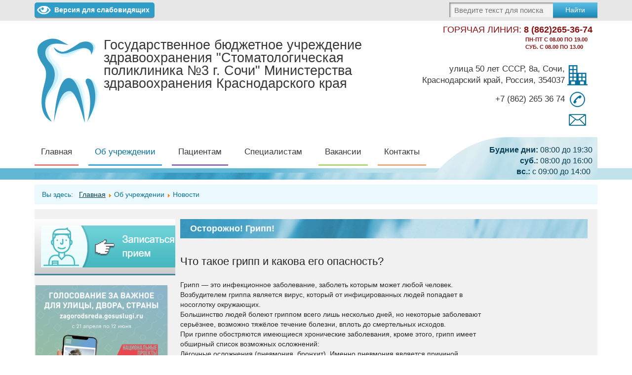

--- FILE ---
content_type: text/html; charset=utf-8
request_url: http://sp3sochi.ru/ob-uchrezhdenii/novosti?start=8
body_size: 12207
content:
<!DOCTYPE HTML>
<html lang="ru-ru" dir="ltr">
    <head>
        <meta charset="utf-8" />
        	<base href="http://sp3sochi.ru/ob-uchrezhdenii/novosti" />
	<meta name="X-UA-Compatible" content="IE=edge,chrome=1" />
	<meta name="viewport" content="width=device-width, initial-scale=1.0" />
	<meta name="description" content="Государственное бюджетное учреждение здравоохранения &quot;Стоматологическая поликлиника №3 города Сочи&quot; МЗ КК
" />
	<title>Новости - ГБУЗ &quot;Стоматологическая поликлиника №3 города Сочи&quot; МЗ КК</title>
	<link href="/ob-uchrezhdenii/novosti?format=feed&amp;type=rss" rel="alternate" type="application/rss+xml" title="RSS 2.0" />
	<link href="/ob-uchrezhdenii/novosti?format=feed&amp;type=atom" rel="alternate" type="application/atom+xml" title="Atom 1.0" />
	<link href="/templates/sp3/favicon.ico" rel="shortcut icon" type="image/vnd.microsoft.icon" />
	<link href="http://sp3sochi.ru/component/search/?Itemid=114&amp;format=opensearch" rel="search" title="Искать ГБУЗ &quot;Стоматологическая поликлиника №3 города Сочи&quot; МЗ КК" type="application/opensearchdescription+xml" />
	<link href="/cache/widgetkit/widgetkit-c9c8f167.css" rel="stylesheet" type="text/css" />
	<link href="/templates/sp3/css/bootstrap.min.css" rel="stylesheet" type="text/css" />
	<link href="/templates/sp3/css/general.css" rel="stylesheet" type="text/css" />
	<link href="/templates/sp3/css/templates.css" rel="stylesheet" type="text/css" />
	<style type="text/css">
.random_image_extended {text-align: center; margin: 10px 0;}
.random_image_extended_small {text-align: right; font-size: 0.85em; margin-top: 15px;}
#slideshow-container  {width: 130px; height: 97px; position: relative; overflow: hidden; text-align: left; margin: auto;}
#slideshow-container img {display: inline-block; position: absolute; top: 0; left: 0; z-index: 1; opacity: 0.0}#slideshow-container img:first-child {opacity: 1.0}#slideshow-container img.active {z-index: 3;}#slideshow-container img.last-active {z-index: 2;}div.mod_search87 input[type="search"]{ width:auto; }
	</style>
	<script src="/media/jui/js/jquery.min.js" type="text/javascript"></script>
	<script src="/media/jui/js/jquery-noconflict.js" type="text/javascript"></script>
	<script src="/media/jui/js/jquery-migrate.min.js" type="text/javascript"></script>
	<script src="/media/system/js/caption.js" type="text/javascript"></script>
	<script src="/media/jui/js/bootstrap.min.js" type="text/javascript"></script>
	<script src="/cache/widgetkit/widgetkit-e232951f.js" type="text/javascript"></script>
	<script src="/templates/sp3/js/bootstrap.min.js" type="text/javascript"></script>
	<script src="/templates/sp3/js/general.js" type="text/javascript"></script>
	<script src="/media/system/js/html5fallback.js" type="text/javascript"></script>
	<script type="text/javascript">
jQuery(window).on('load',  function() {
				new JCaption('img.caption');
			});jQuery(function($){ $(".hasTooltip").tooltip({"html": true,"container": "body"}); });function slideSwitch() {
							    var $all = jQuery('#slideshow-container img');
							    var $active = jQuery('#slideshow-container img.active');
							    if ( $active.length == 0 ) $active = jQuery('#slideshow-container img:last');
							    var $next =  $active.next().length ? $active.next()
										: jQuery('#slideshow-container img:first');
							    $all.css({opacity: 0.0});
								$active.css({opacity: 1.0})
							        .addClass('last-active')
									.animate({opacity: 0.0}, 1000);
							    $next.css({opacity: 0.0})
							        .addClass('active')
									.animate({opacity: 1.0}, 1000, function() {
										$active.removeClass('active last-active');
									});
							}

							jQuery(document).ready(function(){
								setInterval( "slideSwitch()", 6000 );
							});
	</script>
	<script type="text/javascript" src="/modules/mod_random_image_extended/venobox/venobox.js"></script>
<script type="text/javascript">jQuery(document).ready(function(){jQuery('.venobox').venobox();});</script>
<link rel="stylesheet" href="/modules/mod_random_image_extended/venobox/venobox.css" type="text/css" media="screen" />

        <!-- Just for debugging purposes. Don't actually copy this line! -->
        <!--[if lt IE 9]>
            <link href= "/templates/sp3/css/IE.css" rel= "stylesheet" media= "all" />
        <![endif]-->

        <!-- HTML5 shim and Respond.js IE8 support of HTML5 elements and media queries -->
        <!--[if lt IE 9]>
            <script src="https://oss.maxcdn.com/libs/html5shiv/3.7.0/html5shiv.js"></script>
            <script src="https://oss.maxcdn.com/libs/respond.js/1.4.2/respond.min.js"></script>
        <![endif]-->
    </head>
    <body>
        <div id="wrapper">
            <div class="toolbar navbar-fixed-top">
                <div class="container">
                    <a href="/index.php?template=accessibility" id="contrast">Версия для слабовидящих</a>
                    <div id="search-box" class="header-fon">
                        <div class="search mod_search87">
	<form action="/ob-uchrezhdenii/novosti" method="post" class="form-inline">
		<label for="mod-search-searchword" class="element-invisible"> </label> <input name="searchword" id="mod-search-searchword" maxlength="200"  class="inputbox search-query" type="search" size="50" placeholder="Введите текст для поиска" /><button class="button btn btn-primary" onclick="this.form.searchword.focus();">Найти</button>		<input type="hidden" name="task" value="search" />
		<input type="hidden" name="option" value="com_search" />
		<input type="hidden" name="Itemid" value="114" />
	</form>
</div>

                    </div>
                </div>
            </div>
            <div class="header">
                <header>
                    <div class="container">
                        <div id="gl"><span>Горячая линия: </span>

<div class="custom"  >
	<p>8 (862)265-36-74</p>
<p><span style="font-family: 'YS Text', Arial, sans-serif; font-size: 8pt;">&nbsp;пн-пт с 08.00 по 19.00</span></p>
<p><span style="font-family: 'YS Text', Arial, sans-serif; font-size: 10.6667px;">&nbsp;суб. с 08.00 по 13.00</span></p></div>
</div>
                        <a href="/css/index.html"></a>
                        <div class="title">
                            <a href="/" id="logo">

<div class="custom"  >
	<p class="title_s1">Государственное бюджетное учреждение здравоохранения "Стоматологическая поликлиника №3&nbsp;г. Сочи" Министерства здравоохранения Краснодарского края</p></div>
</a>
                        </div>
                            <div class="contact-info">
                                <div class="contact-address">
                                    

<div class="custom"  >
	<p>улица 50 лет СССР, 8а, Сочи,</p>
<p>Краснодарский край, Россия, 354037</p></div>
<div class="address"></div>
                                </div>
                                <div class="contact-phone">        
                                    

<div class="custom"  >
	<p>+7 (862) 265 36 74</p></div>
<div class="phone"></div>
                               </div>
                                <div class="contact-mail">        
                                    

<div class="custom"  >
	</div>
<div class="mail"></div>
                               </div>
                            </div>
                        <div class="header-nav">
                            <div class="nav-bar">
                                <ul class="nav menu_top">
<li class="item-101 default"><a href="/" >Главная</a></li><li class="item-112 active deeper parent"><span class="nav-header ">Об учреждении</span>
<ul class="nav-child unstyled small"><li class="item-114 current active"><a href="/ob-uchrezhdenii/novosti" >Новости</a></li><li class="item-123"><a href="/ob-uchrezhdenii/fotogalereya" >Фотогалерея</a></li><li class="item-154"><a href="/ob-uchrezhdenii/kontakty-kontroliruyushchikh-organov" >Контакты контролирующих органов</a></li><li class="item-156"><a href="/ob-uchrezhdenii/otchety" >Отчеты</a></li><li class="item-170"><a href="/ob-uchrezhdenii/rezultaty-deyatelnosti" >Результаты деятельности</a></li><li class="item-157"><a href="/ob-uchrezhdenii/uchreditelnye-dokumenty" >Учредительные документы</a></li><li class="item-158"><a href="/ob-uchrezhdenii/dokumenty" >Документы</a></li><li class="item-162"><a href="/ob-uchrezhdenii/struktura-uchrezhdeniya" >Структура учреждения</a></li></ul></li><li class="item-113 deeper parent"><span class="nav-header ">Пациентам</span>
<ul class="nav-child unstyled small"><li class="item-178"><a href="/patsientam/poryadok-zapisi-na-pervichnyj-priem-k-vrachu" >Порядок записи на первичный прием к врачу </a></li><li class="item-183"><a href="/patsientam/pokazateli-dostupnosti-i-kachestva-meditsinskoj-pomoshchi" >Показатели доступности и качества медицинской помощи</a></li><li class="item-159"><a href="/patsientam/prava-i-obyazannosti-grazhdan-v-sfere-okhrany-zdorovya" >Права и обязанности граждан в сфере охраны здоровья</a></li><li class="item-175"><a href="/patsientam/berezhnyj-ukhod-za-zubami-u-detej" >Бережный уход за зубами у детей</a></li><li class="item-160"><a href="/patsientam/perechen-lekarstvennykh-preparatov" >Перечень лекарственных препаратов</a></li><li class="item-171"><a href="/patsientam/perechen-uslug-vkhodyashchikh-v-oms" >Перечень услуг входящих в ОМС</a></li><li class="item-161"><a href="/patsientam/tarify-na-platnye-uslugi" >Платные услуги</a></li><li class="item-181"><a href="/patsientam/vidy-meditsinskoj-pomoshchi" >Виды медицинской помощи</a></li><li class="item-188"><a href="/patsientam/podgotovka-k-diagnosticheskim-issledovaniyam" >Подготовка к диагностическим исследованиям</a></li><li class="item-182"><a href="/patsientam/pravila-vnutrennego-rasporyadka-dlya-patsientov" >Правила внутреннего распорядка для пациентов</a></li><li class="item-185"><a href="/patsientam/usloviya-okazaniya-i-vidy-meditsinskoj-pomoshchi" >Условия оказания и виды медицинской помощи</a></li><li class="item-184"><a href="/patsientam/poryadok-ob-em-i-usloviya-okazaniya-meditsinskoj-pomoshchi" >Порядок, объем и условия оказания медицинской помощи</a></li><li class="item-186"><a href="/patsientam/grafik-raboty-sotrudnikov-okazyvayushchikh-platnye-uslugi" >График работы сотрудников, оказывающих платные услуги</a></li><li class="item-163"><a href="/patsientam/strakhovye-meditsinskie-organizatsii" >Страховые медицинские организации</a></li><li class="item-164"><a href="/patsientam/poryadok-obrashcheniya-patsienta" >Порядок обращения пациента</a></li><li class="item-180"><a href="/patsientam/pamyatka-dlya-roditelej" >Памятка для родителей</a></li><li class="item-165"><a href="/patsientam/o-personalnykh-dannykh" >О персональных данных</a></li><li class="item-179"><a href="/patsientam/politika-konfidentsialnosti" >Политика конфиденциальности</a></li><li class="item-167"><a href="/patsientam/raspisanie-raboty-spetsialistov" >Расписание работы специалистов</a></li><li class="item-176"><a href="/patsientam/garantijnye-obyazatelstva-glavnogo-vracha" >Гарантийные обязательства главного врача</a></li><li class="item-168"><a href="/patsientam/zakon-ob-obyazatelnom-meditsinskom-strakhovanii" >Закон об обязательном медицинском страховании</a></li><li class="item-177"><a href="/patsientam/programma-razvitiya-zdravookhraneniya-krasnodarskogo-kraya" >Программа развития здравоохранения Краснодарского края</a></li><li class="item-169"><a href="/patsientam/poryadok-raboty-s-obrashcheniyami-grazhdan" >Порядок работы с обращениями граждан</a></li><li class="item-174"><a href="/patsientam/chasto-zadavaemye-voprosy" >ЧАСТО ЗАДАВАЕМЫЕ ВОПРОСЫ</a></li></ul></li><li class="item-172 deeper parent"><span class="nav-header ">Специалистам</span>
<ul class="nav-child unstyled small"><li class="item-173"><a href="/specialistam/standrti" >Стандарты медицинской помощи</a></li></ul></li><li class="item-115"><a href="/vakansii" >Вакансии</a></li><li class="item-116 deeper parent"><a href="/kontakty" >Контакты</a><ul class="nav-child unstyled small"><li class="item-135"><a href="/kontakty/obratnaya-svyaz" >Обратная связь</a></li><li class="item-166"><a href="/kontakty/grafik-priema-grazhdan" >График приема граждан</a></li></ul></li></ul>

                            </div>
                        </div>
                    </div>
                        <div class="wr">
                            <div class="container">
                                <div class="info-box">
                                    

<div class="custom"  >
	<div>&nbsp;</div>
<div><strong>Будние дни:</strong> 08:00 до 19:30</div>
<div><strong>суб.:</strong>&nbsp;08:00 до 16:00</div>
<div><strong>вс.:</strong> с 09:00 до 14:00&nbsp;</div></div>

                                </div>
                            </div>
                        </div>
                </header>
            </div>
            <div class="container">
                                         
                    <div id="breadcrumb" style="display: table;width: 100%;">
                        
<ul itemscope itemtype="https://schema.org/BreadcrumbList" class="breadcrumb">
			<li>
			Вы здесь: &#160;
		</li>
	
				<li itemprop="itemListElement" itemscope itemtype="https://schema.org/ListItem">
									<a itemprop="item" href="/" class="pathway"><span itemprop="name">Главная</span></a>
				
									<span class="divider">
						<img src="/media/system/images/arrow.png" alt="" />					</span>
								<meta itemprop="position" content="1">
			</li>
					<li itemprop="itemListElement" itemscope itemtype="https://schema.org/ListItem">
									<span itemprop="name">
						Об учреждении					</span>
				
									<span class="divider">
						<img src="/media/system/images/arrow.png" alt="" />					</span>
								<meta itemprop="position" content="2">
			</li>
					<li itemprop="itemListElement" itemscope itemtype="https://schema.org/ListItem" class="active">
				<span itemprop="name">
					Новости				</span>
				<meta itemprop="position" content="3">
			</li>
		</ul>

                    </div>
                                <div id="content">
                    <div class="col-left">
                        
                            <div class="nav-left-bar">
                                
                            </div>
                        <div>
                            <ul class="nav menu_left">
<li class="item-121"><a href="http://www.kuban-online.ru/signup/free/#%5B%7B%22district%22%3A11%7D%2C%7B%22clinic%22%3A270%7D%5D" onclick="window.open(this.href, 'targetWindow', 'toolbar=no,location=no,status=no,menubar=no,scrollbars=yes,resizable=yes,'); return false;"><img src="/images/2024/zap.png" alt="Записаться онлайн" /></a></li></ul>

                        </div>
                        <div>
                            <div class="bannergroup">

	<div class="banneritem">
																																																															<a
							href="/component/banners/click/15" target="_blank"
							title="Всероссийское онлайн голосование">
							<img
								src="http://sp3sochi.ru/images/2025/banner_new.png"
								alt="Всероссийское онлайн голосование"
																							/>
						</a>
																<div class="clr"></div>
	</div>
	<div class="banneritem">
																																																															<a
							href="/component/banners/click/18" target="_blank"
							title="ВСЕКУБАНСКАЯ АКЦИЯ">
							<img
								src="http://sp3sochi.ru/images/2022/propaganda.png"
								alt="ВСЕКУБАНСКАЯ АКЦИЯ"
																							/>
						</a>
																<div class="clr"></div>
	</div>
	<div class="banneritem">
																																																															<a
							href="/component/banners/click/19" target="_blank"
							title="Роспотребнадзор COVID">
							<img
								src="http://sp3sochi.ru/images/2020/sait-rn.png"
								alt="Роспотребнадзор COVID"
																							/>
						</a>
																<div class="clr"></div>
	</div>
	<div class="banneritem">
																																														<img
						src="http://sp3sochi.ru/images/2023/343606219-139958722-139959293.jpg"
						alt="Социальная сеть здравоохранения"
																	/>
											<div class="clr"></div>
	</div>
	<div class="banneritem">
																																																															<a
							href="/component/banners/click/21" target="_blank"
							title="Независимый опрос">
							<img
								src="http://sp3sochi.ru/images/2024/ocenka.png"
								alt="Независимый опрос"
																							/>
						</a>
																<div class="clr"></div>
	</div>
	<div class="banneritem">
																																																															<a
							href="/component/banners/click/23" target="_blank"
							title="Такздорово 1">
							<img
								src="http://sp3sochi.ru/images/2024/takzdorovo1_page-0001.jpg"
								alt="Такздорово 1"
																							/>
						</a>
																<div class="clr"></div>
	</div>
	<div class="banneritem">
																																																															<a
							href="/component/banners/click/24" target="_blank"
							title="Такздорово 2">
							<img
								src="http://sp3sochi.ru/images/2024/takzdorovo2_page-0001.jpg"
								alt="Такздорово 2"
																							/>
						</a>
																<div class="clr"></div>
	</div>
	<div class="banneritem">
																																																															<a
							href="/component/banners/click/1" target="_blank"
							title="Министерство здравоохранения Российской Федерации">
							<img
								src="http://sp3sochi.ru/images/banners/rm.png"
								alt="Министерство здравоохранения Российской Федерации"
																							/>
						</a>
																<div class="clr"></div>
	</div>
	<div class="banneritem">
																																																															<a
							href="/component/banners/click/2" target="_blank"
							title="Министерство здравоохранения Краснодарского края">
							<img
								src="http://sp3sochi.ru/images/banners/mzkk.png"
								alt="Министерство здравоохранения Краснодарского края"
																							/>
						</a>
																<div class="clr"></div>
	</div>
	<div class="banneritem">
																																																															<a
							href="/component/banners/click/3" target="_blank"
							title="Портал записи на приём к врачу через Интернет в медицинские организации Краснодарского края">
							<img
								src="http://sp3sochi.ru/images/banners/online.png"
								alt="Портал записи на приём к врачу через Интернет в медицинские организации Краснодарского края"
																							/>
						</a>
																<div class="clr"></div>
	</div>
	<div class="banneritem">
																																																															<a
							href="/component/banners/click/4" target="_blank"
							title="Клинические рекомендации">
							<img
								src="http://sp3sochi.ru/images/2023/Clinic_rec.png"
								alt="Клинические рекомендации"
																							/>
						</a>
																<div class="clr"></div>
	</div>
	<div class="banneritem">
										 	<a title="Сайт губернатора Краснодарского края Кондратьева В.И." href="http://vkondratev.ru/" target="_blank"><img src="http://www.miackuban.ru/images/banners/sites/gubernator_banner.png" alt="Сайт губернатора Краснодарского края Кондратьева В.И." /></a>				<div class="clr"></div>
	</div>

</div>


<div class="custom"  >
	<iframe src="https://nok.minzdrav.gov.ru/MO/GetBanner/2121/1" border="0" scrolling="no" allowtransparency="true" width="300" height="110" style="border: 0;"></iframe></div>

                        </div>
                        <div>
                            
                        </div>
                        <div>
                            		<div class="moduletable">
							<h3>Фотогалерея</h3>
						<!-- RIE - Random Image Extended - Kubik-Rubik Joomla! Extensions - Viktor Vogel --><div class="random_image_extended ">
    <div class="random_image_box">
                                        <a data-lightbox="on" data-spotlight="on" href="/images/gallery/sp3/14.jpg" title="14"> 
                                    <img src="/images/gallery/sp3/thumbs/14.jpg" alt="14" width="129.33333333333" height="97" class="active" />                            </a>                        
                                    <a data-lightbox="on" data-spotlight="on" href="/images/gallery/sp3/oKpUivAGy7Y.jpg" title="OKpUivAGy7Y"> 
                                    <img src="/images/gallery/sp3/thumbs/oKpUivAGy7Y.jpg" alt="OKpUivAGy7Y" width="130" height="95" class="active" />                            </a>                        
                                    <a data-lightbox="on" data-spotlight="on" href="/images/gallery/sp3/2.jpg" title="2"> 
                                    <img src="/images/gallery/sp3/thumbs/2.jpg" alt="2" width="129.33333333333" height="97" class="active" />                            </a>                        
                                    <a data-lightbox="on" data-spotlight="on" href="/images/gallery/sp3/17.jpg" title="17"> 
                                    <img src="/images/gallery/sp3/thumbs/17.jpg" alt="17" width="72.75" height="97" class="active" />                            </a>                        
                                    <a data-lightbox="on" data-spotlight="on" href="/images/gallery/sp3/5.jpg" title="5"> 
                                    <img src="/images/gallery/sp3/thumbs/5.jpg" alt="5" width="129.33333333333" height="97" class="active" />                            </a>                        
                                    <a data-lightbox="on" data-spotlight="on" href="/images/gallery/sp3/8.jpg" title="8"> 
                                    <img src="/images/gallery/sp3/thumbs/8.jpg" alt="8" width="72.75" height="97" class="active" />                            </a>                        
                                    
                                    
                                    
                    </div>
    <p style="text-align: right;"><a href="/index.php/ob-uchrezhdenii/fotogalereya">Перейти в фотогалерею</a></p>
</div>		</div>
	
                        </div>
                    </div>
                    <div class="col-right">
                        <div id="conntent-box">
                            <div id="cc">
                                      
                
                                                        <div id="component">
                                <div id="system-message-container">
	</div>

                                <div class="blog" itemscope itemtype="https://schema.org/Blog">
	
	
	
	
	
		
	
																	<div class="items-row cols-1 row-0 row-fluid clearfix">
						<div class="span12">
				<div class="item column-1"
					itemprop="blogPost" itemscope itemtype="https://schema.org/BlogPosting">
					

	<div class="page-header">
					<h2 itemprop="name">
									<a href="/ob-uchrezhdenii/novosti/25-ostorozhno-gripp" itemprop="url">
						Осторожно! Грипп!					</a>
							</h2>
				
		
				
			</div>








<h3>Что такое грипп и какова его опасность?</h3>
<p><br />Грипп &mdash; это инфекционное заболевание, заболеть которым может любой человек.<br />Возбудителем гриппа является вирус, который от инфицированных людей попадает в<br />носоглотку окружающих.<br />Большинство людей болеют гриппом всего лишь несколько дней, но некоторые заболевают<br />серьёзнее, возможно тяжёлое течение болезни, вплоть до смертельных исходов.<br />При гриппе обостряются имеющиеся хронические заболевания, кроме этого, грипп имеет<br />обширный список возможных осложнений:<br />Лёгочные осложнения (пневмония, бронхит). Именно пневмония является причиной<br />большинства смертельных исходов от гриппа.<br />Осложнения со стороны верхних дыхательных путей и ЛОР-органов (отит, синусит, ринит,<br />трахеит).<br />Осложнения со стороны сердечно-сосудистой системы (миокардит, перикардит).<br />Осложнения со стороны нервной системы (менингит, менингоэнцефалит, энцефалит,<br />невралгии, полирадикулоневриты).<br />Чтобы избежать возможных осложнений, важно своевременно проводить профилактику гриппа<br />и правильно лечить само заболевание.<br />Обычно грипп начинается внезапно. Возбудители гриппа, вирусы типов А и В, отличаются<br />агрессивностью и исключительно высокой скоростью размножения, поэтому за считанные часы<br />после заражения вирус приводит к глубоким поражениям слизистой оболочки дыхательных<br />путей, открывая возможности для проникновения в неё бактерий.<br />Среди симптомов гриппа &mdash; жар, температура 37,5&ndash;39 &deg;С, головная боль, боль в мышцах,<br />суставах, озноб, усталость, кашель, насморк или заложенный нос, боль и першение в горле.<br />Грипп можно перепутать с другими заболеваниями, поэтому чёткий диагноз должен поставить<br />врач, он же назначает тактику лечения.</p>
<h3><br />Что делать при заболевании гриппом?</h3>
<p><br />Самому пациенту при первых симптомах нужно остаться дома, чтобы не только не заразить<br />окружающих, но и вовремя заняться лечением, для чего необходимо немедленно обратиться к<br />врачу. Для предупреждения дальнейшего распространения инфекции заболевшего нужно<br />изолировать от здоровых лиц, желательно выделить отдельную комнату.<br />Важно!<br />Родители! Ни в коем случае не отправляйте заболевших детей в детский сад, школу, на<br />культурно-массовые мероприятия. При гриппе крайне важно соблюдать постельный режим, так<br />как при заболевании увеличивается нагрузка на сердечно-сосудистую, иммунную и другие<br />системы организма.<br />Самолечение при гриппе недопустимо, и именно врач должен поставить диагноз и назначить<br />необходимое лечение, соответствующее состоянию и возрасту пациента.<br />Для правильного лечения необходимо строго выполнять все рекомендации лечащего врача и<br />своевременно принимать лекарства. Кроме этого, рекомендуется обильное питьё &mdash; это может<br />быть горячий чай, клюквенный или брусничный морс, щелочные минеральные воды. Пить<br />нужно чаще и как можно больше.<br />Важно!<br />При температуре 38 &mdash; 39&deg;С вызовите участкового врача на дом либо бригаду &laquo;скорой<br />помощи&raquo;.<br />При кашле и чихании больной должен прикрывать рот и нос платком или салфеткой.<br />Помещение, где находится больной, необходимо регулярно проветривать и как можно чаще<br />проводить там влажную уборку, желательно с применением дезинфицирующих средств,<br />действующих на вирусы.<br />Общение с заболевшим гриппом следует ограничить, а при уходе за ним использовать<br />медицинскую маску или марлевую повязку.<br />Как защитить себя от гриппа?<br />Согласно позиции Всемирной организации здравоохранения, наиболее эффективным<br />средством против гриппа является вакцинация, ведь именно вакцина обеспечивает защиту от<br />тех видов вируса гриппа, которые являются наиболее актуальными<br /><br /> Основные факты о лихорадке Зика<br /><br />эпидемиологическом сезоне и входят в её состав.<br />Введение в организм вакцины не может вызвать заболевание, но путём выработки защитных<br />антител стимулирует иммунную систему для борьбы с инфекцией. Эффективность вакцины от<br />гриппа несравнимо выше всех неспецифических медицинских препаратов, которые можно<br />принимать в течение зимних месяцев, например иммуномодуляторов, витаминов,<br />гомеопатических средств, средств &laquo;народной медицины&raquo; и так далее.<br />Вакцинация рекомендуется всем группам населения, но особенно показана детям начиная с 6<br />месяцев, людям, страдающим хроническими заболеваниями, беременным женщинам, а также<br />лицам из групп профессионального риска &mdash; медицинским работникам, учителям, студентам,<br />работникам сферы обслуживания и транспорта.<br />Вакцинация должна проводиться за 2&ndash;3 недели до начала роста заболеваемости, делать<br />прививку можно только в медицинском учреждении специально обученным медицинским<br />персоналом, при этом перед вакцинацией обязателен осмотр врача.<br />Противопоказаний к вакцинации от гриппа немного. Прививку против гриппа нельзя делать при<br />острых лихорадочных состояниях, в период обострения хронических заболеваний, при<br />повышенной чувствительности организма к яичному белку (если он входит в состав вакцины).<br />Сделав прививку от гриппа, вы защищаете свой организм от атаки наиболее опасных вирусов &mdash;<br />вирусов гриппа, но остается ещё более 200 видов вирусов, которые менее опасны для<br />человека, но также могут явиться причиной заболевания ОРВИ. Поэтому в период<br />эпидемического подъёма заболеваемости ОРВИ и гриппом рекомендуется принимать меры<br />неспецифической профилактики.<br />Правила профилактики гриппа:<br />Сделайте прививку против гриппа до начала эпидемического сезона.<br />Сократите время пребывания в местах массовых скоплений людей и общественном<br />транспорте.<br />Пользуйтесь маской в местах скопления людей.<br />Избегайте тесных контактов с людьми, которые имеют признаки заболевания, например чихают<br />или кашляют.<br />Регулярно тщательно мойте руки с мылом, особенно после улицы и общественного<br />транспорта.<br />Промывайте полость носа, особенно после улицы и общественного транспорта<br />Регулярно проветривайте помещение, в котором находитесь.<br />Регулярно делайте влажную уборку в помещении, в котором находитесь.<br />Увлажняйте воздух в помещении, в котором находитесь.<br />Ешьте как можно больше продуктов, содержащих витамин С (клюква, брусника, лимон и др.).<br />Ешьте как можно больше блюд с добавлением чеснока и лука.<br />По рекомендации врача используйте препараты и средства, повышающие иммунитет.<br />В случае появления заболевших гриппом в семье или рабочем коллективе &mdash; начинайте приём<br />противовирусных препаратов с профилактической целью (по согласованию с врачом с учётом<br />противопоказаний и согласно инструкции по применению препарата).<br />Ведите здоровый образ жизни, высыпайтесь, сбалансированно питайтесь и регулярно<br />занимайтесь физкультурой.</p>
<p>&nbsp;</p>
<p><img src="/images/буклет_gripp.jpg" alt="буклет gripp" width="1131" height="800" /></p>
<p><img src="/images/буклет_gripp_2.jpg" alt="буклет gripp 2" width="1131" height="800" /></p>



				</div>
				<!-- end item -->
							</div><!-- end span -->
							</div><!-- end row -->
																			<div class="items-row cols-1 row-1 row-fluid clearfix">
						<div class="span12">
				<div class="item column-1"
					itemprop="blogPost" itemscope itemtype="https://schema.org/BlogPosting">
					

	<div class="page-header">
					<h2 itemprop="name">
									<a href="/ob-uchrezhdenii/novosti/23-onkoprofilakticheskaya-aktsiya" itemprop="url">
						Онкопрофилактическая акция					</a>
							</h2>
				
		
				
			</div>








<p><a href="http://kkod.ru/pages/onkoprofilaktika-novoobrazovaniy-polosti-rta-i-glotki"><img src="/images/6ef0a0582dc21efa8647e1c2befbf1f8.png" alt="6ef0a0582dc21efa8647e1c2befbf1f8" /></a></p>
<p>&nbsp;</p>



				</div>
				<!-- end item -->
							</div><!-- end span -->
							</div><!-- end row -->
																			<div class="items-row cols-1 row-2 row-fluid clearfix">
						<div class="span12">
				<div class="item column-1"
					itemprop="blogPost" itemscope itemtype="https://schema.org/BlogPosting">
					

	<div class="page-header">
					<h2 itemprop="name">
									<a href="/ob-uchrezhdenii/novosti/6-novost-3" itemprop="url">
						Рекомендации по здоровому отдыху					</a>
							</h2>
				
		
				
			</div>





		<div class="pull-left item-image">
			<a href="/ob-uchrezhdenii/novosti/6-novost-3"><img src="/images/about/img/img.png" alt="" itemprop="thumbnailUrl"/></a>
		</div>



<p>Ролик о безопасности летом</p>
<p><a href="https://drive.google.com/file/d/0B5mxUPs8IeJHelpQUnl2OXQxT3M/view" target="_blank">https://drive.google.com/file/d/0B5mxUPs8IeJHelpQUnl2OXQxT3M/view</a></p>
<p>&nbsp;</p>



				</div>
				<!-- end item -->
							</div><!-- end span -->
							</div><!-- end row -->
																			<div class="items-row cols-1 row-3 row-fluid clearfix">
						<div class="span12">
				<div class="item column-1"
					itemprop="blogPost" itemscope itemtype="https://schema.org/BlogPosting">
					

	<div class="page-header">
					<h2 itemprop="name">
									<a href="/ob-uchrezhdenii/novosti/5-novost-2" itemprop="url">
						Новость 2					</a>
							</h2>
				
		
				
			</div>








<p>Краткий текст новости 2</p>



	
<p class="readmore">
	<a class="btn" href="/ob-uchrezhdenii/novosti/5-novost-2" itemprop="url">
		<span class="icon-chevron-right"></span>
		Подробнее...	</a>
</p>



				</div>
				<!-- end item -->
							</div><!-- end span -->
							</div><!-- end row -->
																			<div class="items-row cols-1 row-4 row-fluid clearfix">
						<div class="span12">
				<div class="item column-1"
					itemprop="blogPost" itemscope itemtype="https://schema.org/BlogPosting">
					

	<div class="page-header">
					<h2 itemprop="name">
									<a href="/ob-uchrezhdenii/novosti/4-novost-1" itemprop="url">
						Новость 1					</a>
							</h2>
				
		
				
			</div>








<p>Краткий текст новости 1</p>



	
<p class="readmore">
	<a class="btn" href="/ob-uchrezhdenii/novosti/4-novost-1" itemprop="url">
		<span class="icon-chevron-right"></span>
		Подробнее...	</a>
</p>



				</div>
				<!-- end item -->
							</div><!-- end span -->
							</div><!-- end row -->
						
	
				<div class="pagination">
						<ul><li class="pagination-start"><a title="В начало" href="/ob-uchrezhdenii/novosti" class="hasTooltip pagenav">В начало</a></li><li class="pagination-prev"><a title="Назад" href="/ob-uchrezhdenii/novosti" class="hasTooltip pagenav">Назад</a></li><li><a href="/ob-uchrezhdenii/novosti" class="pagenav">1</a></li><li><span class="pagenav">2</span></li><li class="pagination-next"><span class="pagenav">Вперёд</span></li><li class="pagination-end"><span class="pagenav">В конец</span></li></ul> </div>
	</div>
 
                            </div>
                        </div>
                        <div>
                            <div class="bannergroup">

	<div class="banneritem">
														<div class="clr"></div>
	</div>
	<div class="banneritem">
																																																															<a
							href="/component/banners/click/6" target="_blank"
							title="Телефон горячей линии министерства здравоохранения Краснодарского края: 8-800-2000-366">
							<img
								src="http://sp3sochi.ru/images/banners/hl.png"
								alt="Телефон горячей линии министерства здравоохранения Краснодарского края: 8-800-2000-366"
																							/>
						</a>
																<div class="clr"></div>
	</div>
	<div class="banneritem">
																																																															<a
							href="/component/banners/click/7" target="_blank"
							title="Информация для населения">
							<img
								src="http://sp3sochi.ru/images/banners/info.png"
								alt="Информация для населения"
																							/>
						</a>
																<div class="clr"></div>
	</div>
	<div class="banneritem">
																																																															<a
							href="/component/banners/click/8" target="_blank"
							title="Узнай квалификацию своего врача">
							<img
								src="http://sp3sochi.ru/images/banners/medstuff.png"
								alt="Узнай квалификацию своего врача"
																							/>
						</a>
																<div class="clr"></div>
	</div>
	<div class="banneritem">
																																																															<a
							href="/component/banners/click/10" target="_blank"
							title="Узнай своего врача">
							<img
								src="http://sp3sochi.ru/images/banners/ucvr.png"
								alt="Узнай своего врача"
																							/>
						</a>
																<div class="clr"></div>
	</div>
	<div class="banneritem">
										<a title="Портал «SMS Маме»" href="https://smsmame.ru/" target="_blank"><img src="http://www.miackuban.ru/images/banners/sites/sms-to-mother-682x84.jpg" alt="Портал «SMS Маме»" /></a>				<div class="clr"></div>
	</div>
	<div class="banneritem">
										<a title="Реализация программы «Земский доктор»" href="http://www.minzdravkk.ru/pages/zemskii-doctor/" target="_blank"><img src="http://www.miackuban.ru/images/banners/sites/zemsk-dark-1.gif" alt="Реализация программы «Земский доктор»" /></a>				<div class="clr"></div>
	</div>
	<div class="banneritem">
																																														<img
						src="http://sp3sochi.ru/images/banners/Womanhelpbanner.gif"
						alt="Помощь женщинам"
																	/>
											<div class="clr"></div>
	</div>
	<div class="banneritem">
																																																															<a
							href="/component/banners/click/14" target="_blank"
							title="Результат независимой оценки качества оказания услуг">
							<img
								src="http://sp3sochi.ru/images/Ocen_682_84.png"
								alt="Результат независимой оценки качества оказания услуг"
								width ="682"								height ="84"							/>
						</a>
																<div class="clr"></div>
	</div>

</div>

                        </div>
                        </div>
                    </div>
                </div>
            </div>
            <footer>
                <div id="footer">
                    <div class="container">
                        <div class="nav-footer">
                            <ul class="nav menu-footer">
<li class="item-126"><a href="/karta-sajta" >Карта сайта</a></li></ul>

                        </div>
                        <div class="copyright">
                            

<div class="custom"  >
	<p>&copy; МБУЗ города Сочи "Стоматологическая поликлиника №3"</p>
<p>При использовании материалов с сайта ссылка на первоисточник обязательна</p></div>

                        </div>
                            <div id="logo_miac">
                                <p><span>Разработка:</span> <a href="http://miackuban.ru/" title="Разработка сайта"><img src="/images/logo-miac-sm.png"></a></p>
                            </div>
                    </div>
                </div>
            </footer>
        </div>           
    </body>
</html>

--- FILE ---
content_type: text/css
request_url: http://sp3sochi.ru/templates/sp3/css/general.css
body_size: 28827
content:
/*
 * Style tweaks
 * --------------------------------------------------
 *
*/
html,body {
    overflow-x: hidden; 
    color: #262626;
    min-height: 100vh;
    font-family: 'Segoe UI', Arial, Sans-serif;
}
a{
    color: #166483;
}
a:active, a:focus, a:hover{
    color: #07719b;
}
#wrapper {
    min-height: 100vh;
}
.toolbar{
    display: table;
    width: 100%;
    padding-top: 5px;
    padding-bottom: 5px;
    background: #e7e7e7;
}
#contrast{
    display: table;
    padding: 5px 10px 5px 40px;
    background: url(../images/contrast.png) no-repeat 5px 50% #309DC8;
    border-radius: 5px;
    border-bottom: 2px solid #8C8E8D;
    font-weight: bold;
    color: #ffffff;
    float: left;
}
#contrast:active, #contrast:hover, #contrast:focus{
    text-decoration: underline;    
}
#search-box{
    display: table;
    width: 30%;
    max-width: 300px;
    float: right;
}
.mod_search87{
    display: table;
    width: 100%;
}
.mod_search87 .form-inline{
    display: table;
    width: 100%;
}
#mod-search-searchword {
    padding-left: 10px;
    padding-right: 10px;
    font-size: 15px;
    color: #335468;
    width: 70%;
    height: 30px;
    box-shadow: 2px 2px 3px 0px #878787 inset;
    background: #f3f3f3;
    border: 0px;
}
.element-invisible{
    display: none;
}
.btn {
    border: 0px;
    border-bottom: 2px solid #8D8D8D;
    background-image: linear-gradient(to top, #1789b7, #5fbfe6);
    color: white;
    border-radius: 0px;
}
.btn:hover, .btn:active, .btn:focus, .btn:active:hover, .btn:active:focus{
    background: #1789b7;
}
.btn:hover, .btn:focus, .btn.focus {
    color: white;
}
.mod_search87 button{
    padding: 5px 14px;
    margin-top: -2px;
    width: 30%;
}
.btn-primary:hover {
    border-color: #5fbfe6;
}

.header{
    clear: both;
    display: table;
    width: 100%;
    color: #373737;
    margin-top: 43px;
}
.header a{
    color: #373737;
}
.header a:hover{
    color: #166483;
}
header{
    clear: both;
    display: table;
    width: 100%;
}
.header .title p{
    margin: 0;
    text-align: left;
    line-height: 1;
}
.header .title{
    padding: 20px 0;
    max-width: 60%;
    padding: 35px 0 20px;
    float: left;
}

#logo{
    display: block;
    min-height: 170px;
    min-width: 130px;
    padding-left: 140px;
    background: url(../images/logo.png) no-repeat 5px 50%;
}
.header .title .title_s1{
    font-size: 20pt;
}
.header .title .title_s2{
    font-size: 34pt;
    text-transform: uppercase;
    margin-top: 9px;
    line-height: 1.1;
}
#gl{
    float: right;
    text-align: right;
    font-size: 18px;
    color: #8a0f0f;
    margin: 5px 5px 0 0;
    text-transform: uppercase;
}
#gl span, #gl .custom{
    float: left;
    margin-right: 5px;
}
 #gl .custom{
    float: left;
    font-weight: bold;
}
#gl p{
    margin: 0;
    text-transform: uppercase;
}
.phone{
    width: 51px;
    height: 31px;
    background: url(../images/phone.png) no-repeat;
    float: right;
    background-position: 50%;
}
.contact-phone .custom{
    padding-top: 3px;
}
.address{
    width: 51px;
    height: 48px;
    background: url(../images/address.png) no-repeat;
    float: right;
    background-position: 50%;
}
.mail{
    width: 51px;
    height: 31px;
    background: url(../images/mail.png) no-repeat;
    float: right;
    background-position: 50%;
}
.contact-mail .custom{
    padding-top: 3px;
}
.contact-info p{
    margin:0px;
}
.contact-info{
    padding: 5px;
    margin: 10px;
    display: table;
    float: right;
    text-align: right;
    font-size: 120%;
}
.header .contact-info .custom{
    display: inline-block;
    clear: both;
}
.contact-address, .contact-phone, .contact-mail{
    display: table;
    float: right;
    clear: both;
    margin-top: 10px;
}
.header-nav{
    clear: both;
    padding-top: 10px;
    height: 68px;
    width: 80%;
}
.nav-bar {
    margin: 0px auto;
    min-height: 50px;
    display: table;
    width: 100%;
}
.menu_top{
    display: inline-block;
    float: left;
}
.menu_top li{
    display: inline-block;
    cursor: pointer;
    border-bottom: 3px solid transparent;
    margin-right: 20px
}
.menu_top ul li{
    margin-right: 0px
}
.menu_top li a:hover,.menu_top li a:active,.menu_top li a:focus{
    background: transparent;
}
.menu_top .item-101{
    border-bottom: 3px solid #e68080;
}
.menu_top .item-112{
    border-bottom: 3px solid #41a9de;
}
.menu_top .item-113{
    border-bottom: 3px solid #8f74b1;
}
.menu_top .item-115{
    border-bottom: 3px solid #b1d67b;
}
.menu_top .item-116{
    border-bottom: 3px solid #ebab7c;
}
.menu_top li.current, .menu_top li.active,.menu_top li.current:hover, .menu_top li.current:focus, .menu_top li.current:active{
    color:  #07719b;
}
.menu_top li.current a, .menu_top li.active a,.menu_top li.current:hover a, .menu_top li.current:focus a, .menu_top li.current:active a{
    color:  #07719b;
}
.menu_top li.current span, .menu_top li.active span,.menu_top li:hover span, .menu_top li:focus span, .menu_top li:active span{
    color:  #07719b;
}
.menu_top li, .menu_top a{
    color: #373737;
    font-size: 17px;
}
.menu_top span, .menu_top a{
    position: relative;
    display: block;
    padding: 13px 13px 13px !important;
}
.menu_top li ul{
    display: none;
    width: 350px;
    position: absolute;
    z-index: 999;
    padding: 0;
    margin-top: 3px;
    box-shadow: 0 3px 7px -3px black !important;
    background: #FDFCF8;
}
.menu_top li ul a:active, .menu_top li ul a:focus, .menu_top li ul a:hover{
    text-decoration: underline;
}
.menu_top li:hover ul,.menu_top li:focus ul,.menu_top li:active ul{
    display: table;
}
.menu_top ul li{
    display: block;
}
.menu_top ul li span, .menu_top ul li a{
    position: relative;
    display: block;
    padding: 7px 13px 7px !important;
    text-align: center;
}
.wr{
    display: table;
    width: 100%;
    height: 0px;
    background-image: linear-gradient(to right, #62B7D5, #62B7D5, #62B7D5, #62B7D5, #C1E2EB, #C1E2EB, #C1E2EB, #C1E2EB);
}
.wr .info-box{
    display: table;
    width: 100%;
    height: 89px;
    background: url(../images/sep.png) no-repeat bottom right;
    padding: 5px 10px;
}
.wr .info-box .custom{
    display: table;
    width: 100%;
    max-width: 270px;
    float: right;
    text-align: right;
    font-size: 16px;
    color: #083F54;
}
.wr .info-box .custom p{
    margin: 0px;
}
.wr .container::before{
    display: block;
    width: 100%;
    height: 15px;
}
.wr::before {
    display: block;
    content: "";
    margin-bottom: -90px;
}
.menu_info{
    display: table;
    width: 100%;
    text-align: center;
    margin-top: 15px;
}
.menu_info li a:hover,.menu_info li a:active,.menu_info li a:focus{
    background: transparent;
}
.menu_info li{
    display: inline-block;
    cursor: pointer;
    width: 23%;
    height: auto;
    text-align: center;
    margin: 10px;
    padding: 10px;
    border-bottom: 3px solid #91ABC6;
    color: #06739C;
}
.menu_info li span, .menu_info a{
    color: #06739C;
    font-size: 17px;
    font-weight: bold;
    padding: 140px 10px 10px !important;
    position: relative;
    display: block;
}
.menu_info p, .menu_info p{
    font-size: 16px;
    font-weight: normal;
}
.menu_info li:hover, .menu_info li:focus, .menu_info li:active{
    color: #ffffff;
    border-bottom: 3px solid #0B6D94;
}
.menu_info li:hover a, .menu_info li:focus a, .menu_info li:active a,
.menu_info li:hover span, .menu_info li:focus span, .menu_info li:active span{
    color: #ffffff;
}

.item-117{
    background: url(../images/btn/btn1.png) no-repeat 50% 25% #ECF9FF;
}
.item-118{
    background: url(../images/btn/btn2.png) no-repeat 50% 15% #ECF9FF;
}
.item-119{
    background: url(../images/btn/btn3.png) no-repeat 50% 30% #ECF9FF;
}
.item-120{
    background: url(../images/btn/btn4.png) no-repeat 50% 23% #ECF9FF;
}
.item-117:active, .item-117:focus, .item-117:hover{
    background: url(../images/btn/btn1-hov.png) no-repeat 50% 25% #4BACCF;
}
.item-118:active, .item-118:focus, .item-118:hover{
    background: url(../images/btn/btn2-hov.png) no-repeat 50% 15% #4BACCF;
}
.item-119:active, .item-119:focus, .item-119:hover{
    background: url(../images/btn/btn3-hov.png) no-repeat 50% 30% #4BACCF;
}
.item-120:active, .item-120:focus, .item-120:hover{
    background: url(../images/btn/btn4-hov.png) no-repeat 50% 23% #4BACCF;
}

#breadcrumb{
    background: #ecf9ff;
    margin: 10px auto;
}

.breadcrumb {
    color: #06739C;
    padding: 10px 15px 0;
}
.breadcrumb a {
    color: #083F54;
    text-decoration: underline;
}

.breadcrumb > li + li::before {
    content: " ";
    padding: 0px;
}
.breadcrumb > .active {
    color: #06739C;
}
#content{
    display: table;
    width: 100%;
    background: #f1f1f1;
    border-bottom: 2px solid #0C698B;
    position: relative;
    z-index: 11;
}
.col-left {
    float: left;
    overflow: hidden;
    padding: 20px 15px 20px 0px;
    width: 25%;
}
#content .col-right {
    padding: 20px 20px 20px 10px;
}
.col-right {
    width: 75%;
    float: right;
}
.banneritem{
    text-align: center;
}
.col-left .banneritem img{
    width: 100%;
    max-width: 267px;
    height: auto;
    box-shadow: 0px 3px 2px 0px #A8A8A8;
    margin: 5px auto;
}
.col-right .banneritem img{
    width: 95%;
    max-width: 847px;
    height: 85px;
    box-shadow: 0px 3px 2px 0px #A8A8A8;
    margin: 5px auto;
}
.menu_left{
    margin-bottom: 15px;
    display: table;
    width: 100%
}
.menu_left li{
    display: block;
    cursor: pointer;
    border-bottom: 3px solid #47859C;
    border-right: 1px solid #C6D3D9;
    background: linear-gradient(to top,#cccccc,#ffffff);
    text-transform: uppercase;
    font-weight: bold;
    text-align: center;
}
.menu_left li a:hover,.menu_left li a:active,.menu_left li a:focus{
    background: #d7d7d7;
}
.menu_left li, .menu_left a{
    font-size: 17px;
}
.menu_left span, .menu_left a{
    position: relative;
    display: block;
    padding: 13px !important;
}
.random_image_box a{
    width: 125px !important;
    height: 80px !important;
    border: 2px solid #ffffff;
    background: #fff;
    box-shadow: 2px 3px 4px -2px #424242;
    margin: 5px;
}
.random_image_box a img{
    width: 130px !important;
    height: auto !important;
}
.random_image_box {
    overflow: hidden;
}
.col-left .moduletable h3{
    text-align: center;
    color: #ffffff;
    padding: 10px;
    font-size: 18px;
    font-weight: bold;
    background: url(../images/title-module-fon.png) top right no-repeat #3589AD;
}
.col-right .item-title,.col-right .page-header h2 {
    color: #ffffff;
    padding: 10px 20px;
    font-size: 18px;
    font-weight: bold;
    background: url(../images/title-fon.png) top right no-repeat #3B9DC4;
    margin-top: 0px;
}
.page-header {
    padding-bottom: 9px;
    margin: 0px 0 20px;
    border-bottom: 1px solid #eee;
}
.col-right .item-title a,.col-right .page-header a{
    color: #ffffff;
}
.zhym-credit{
    display: none;
}
.formResponsive select, .formResponsive textarea, .formResponsive input[type="text"], .formResponsive input[type="password"] {   display: inline-block;
    height: auto;
}
#yoo-zoo .title {
    width: 100% !important;
}
#cc table {
    border-collapse: collapse;
    border: 1px solid #005A78;
    font-family: Arial;
    color: #303030;
    margin: 20px auto;
}
#cc thead tr {
    background: #19ACCF none repeat scroll 0% 0%;
    color: white;
}
#cc td, th {
    border: 1px solid #005A78;
    padding: 6px 10px;
}
#cc table a{
    color: #303030;
}
#cc table a:hover{
    color: red;
}
#cc thead tr a{
    color: white;
}
#cc .pagination{
    display: table;
    margin: 20px auto 0
}
#cc .pagination li{
    list-style: none;
    float: left;
    padding: 5px;
}
#cc .article-info-term{
    display: none;
}
#component img {
    border: 1px solid #2F586A;
}
#cc img {
    margin: 0px 12px 6px 6px;
}
#component img {
    max-width: 100%;
    height: auto;
}
.blog .item-image {
    max-width: 170px;
    height: auto;
    padding: 3px;
    margin: 0 18px 0 0 !important;
}
.readmore {
    text-align: right;
    clear: both;
}
.wk-gallery-showcase .slides li{
    text-align: center;
}
#footer{
    color: #ffffff;
    font-weight: bold;
}
footer{
    height: 140px;
    background: url(../images/footer-fon.png) no-repeat top center #2E98C3;
    display: table;
    width: 100%;
    margin-top: -50px;
    position: relative;
    z-index: 5;
    padding-top: 50px;
}
.nav-footer{
    float: left;
    margin: 20px 5px 5px;
}
.nav-footer li{
    box-shadow: 0 2px 7px -4px black !important;
    border-radius: 3px;
    border: 1px solid #ffffff;
}
.nav-footer li a{
    padding: 5px 30px;
    background-image: linear-gradient(to top, #dcdcdc, #f0f0f0);
}
.copyright{
    height: auto;
    display: table;
    float: left;
    padding: 15px 10px 0;
    font-weight: bold;
}
.copyright p{
    margin: 0;
}
#logo_miac{
    height: 100%;
    display: table;
    float: right;
}
#logo_miac img{
    width: 95%;
    max-width: 120px;
    margin: -4px 0 0 3px;
}
#logo_miac p{
    float: left;
    margin-top: 20px;
}

/*
#conntent-box .moduletable{
    clear: both;
    border-top: 2px solid #4784B0;
    margin-top: 15px;
}

/*
.col-left{
    width: 25%;
    float: left;
    overflow: hidden;
    padding: 30px 20px;
    margin: 25px 0 30px;
    background-image: linear-gradient(to right, #0094cd, #8adbf1);
    border-radius: 2em 0 0 2em;
    color: #fff;
}
.col-left a{
    color: #fff;
}
.col-left a:active,.col-left a:focus,.col-left a:hover{
    color: #efefef;
    text-decoration: underline;
}.col-left small{
    color: #B9DDFD;
}
.sep{
    display: table;
    width: 100%;
    height: 2px;
    background: #8DD1E8;
    border-radius: 6px 0px 6px 6px;
}
#component{
    margin: 0px;
}
#component img{
    max-width: 100%;
    height: auto;
}
#component h4, #component h5, #component h6{
    text-transform: none;
}
.col-right .banneritem img{
    width: 95%;
    max-width: 816px;
    height: auto;
    box-shadow: 7px 8px 12px -6px #666;
    margin: 5px auto;
    max-height: 90px;
}
.col-right{
    width: 75%;
    float: right;
}

#content .col-right{
    margin-bottom: 10px;
    background: #f9f9f9;
    box-shadow: 0px 0px 16px -6px #666;
    padding: 20px;
    border-radius: 0 0 2em 2em;
}
.col-left h3{
    font-size: 18px;
    margin-bottom: 15px;
    font-weight: bold;
}
.banneritem{
    text-align: center;
}
*/
.col-right .bannergroup{
    margin: 10px 0 0;
}
#mapHeaderLine{
    margin-top: 10px;
    margin-bottom: 10px;
}
/*
.col-left .banneritem img{
    width: 100%;
    max-width: 260px;
    height: auto;
    box-shadow: 7px 8px 12px -6px #666;
    margin: 5px auto;
}

.item-title{
    color: #2f2f2f;
}
.blog .item-image{
    max-width: 170px;
    height: auto;
    padding: 3px;
    margin: 0 18px 0 0 !important;
}
.item-news{
    padding: 5px;
    margin: 10px 0;
    width: 100%;
    display: table;
}
.image-news-item{
    float: left;
    display: table;
    width: 160px;
    height: auto;
    background: white;
    border: 4px solid #e0e0e0;
    overflow: hidden;
}
.image-news-item img{
    width: 100%;
    max-height: 126px;
    margin: 0 !important;
}
.text-news-item{
    padding-left: 170px;
}
.item-news h4, .item-news h5{
    text-transform: none;
    margin-top: 3px;
    margin-bottom: 5px;
}
.item-news h4 a{
    color: #4D708E;
    font-weight: bold;
}
.text-news-item h5{
    color: #698CAC;
}
h1, .h1 {
    font-size: 27px;
}
h2, .h2 {
    font-size: 23px;
}
h3, .h3 {
    font-size: 20px;
}
.random_image_box a{
    width: 130px !important;
    height: 80px !important;
    border: 3px solid #ffffff;
    box-shadow: 2px 3px 4px -2px #424242;
}
.random_image_box a img{
    width: 130px !important;
    height: auto !important;
}
.moduletable.fotogallery{
    background: #e0e0e0;
    padding: 1px 0px;
}
.moduletable.fotogallery h3{
    padding: 0px 0px 6px !important;
    border-bottom: 2px solid #4784B0;
    margin: 6px 6px 0px;
}
.nav-left-bar{
    margin: 0px -20px
}
.menu_left li{
    border-bottom: 2px solid #CAE5FF;
    font-weight: bold;
}
.menu_left li.current, .menu_left li:active,.menu_left li:focus,.menu_left li:hover{
    background: rgba(255, 255, 255, 0.2);
}
.menu_left > li > a:hover, .menu_left > li > a:focus {
    background-color: transparent;
}
.menu_left span, .menu_left a{
    padding: 8px !important;
}
.slider{
    background: linear-gradient(to top,#19A1D1,#58CEF6,#19A1D1);
    box-shadow: 0 2px 7px -4px black !important;
    border-radius: 30px;
    overflow: hidden;
}
.slider .wk-slideshow .slides{
    
}
.slider .wk-slideshow .nav{
    display: table;
    margin: -44px 0 0 29px !important;
    float: left;
    z-index: 99;
    position: relative;
}
.slider .wk-content > :last-child {
    margin: 10px !important;
    border-radius: 22px;
    width: 100%;
}
.slider .wk-slideshow .slides li{
    width: 98% !important;
}
.slider .wk-slideshow .caption {
    position: absolute;
    left: 8px;
    right: 5px;
    bottom: 7px;
    z-index: 5;
    padding: 8px 10px;
    background: linear-gradient(to right,#fff,#fff, rgba(255, 255, 255, 0.5), rgba(0, 0, 0, 0), rgba(0, 0, 0, 0));
    border-radius: 0 0 20px 20px;
    color: #36579a;
    font-size: 16px;
}
.menu_uslugi{
    text-align: center;
    margin-top: 25px
}
.menu_uslugi li{
    display: inline-block;
    width: 22%;
    height: 69px;
    border: 2px solid #0096CB;
    margin-right: 20px;
    overflow: hidden;
    padding-left: 75px;
    border-radius: 15px;
    text-align: left;
    color: #027BAA;
    font-weight: bold;
    font-size: 14px;
    box-shadow: 0px 10px 1px -6px #D1E8F0;
    cursor: pointer;
}
.menu_uslugi li a{
    color: #027BAA;
}
.item-143{
    background: url(../images/btn1.png) no-repeat top left;
    padding-top: 10px;
}
.item-144{
    background: url(../images/btn2.png) no-repeat top left;
}
.item-145{
    background: url(../images/btn3.png) no-repeat top left;
}
.item-146{
    background: url(../images/btn4.png) no-repeat top left;
}
.menu_uslugi li:hover,.menu_uslugi li:focus,.menu_uslugi li:active,.menu_uslugi li.current{
    border: 2px solid #249752;
    color: #147B44;
    box-shadow: 0px 10px 1px -6px #C4E3D3;
}
.menu_uslugi li:hover a,.menu_uslugi li:focus a,.menu_uslugi li:active a,.menu_uslugi li.current a{
    color: #147B44;
}
.item-143:active,.item-143:focus,.item-143:hover,.item-143.current{
    background: url(../images/btn1-hover.png) no-repeat top left;
}
.item-144:active,.item-144:focus,.item-144:hover,.item-144.current{
    background: url(../images/btn2-hover.png) no-repeat top left;
}
.item-145:active,.item-145:focus,.item-145:hover,.item-145.current{
    background: url(../images/btn3-hover.png) no-repeat top left;
}
.item-146:active,.item-146:focus,.item-146:hover,.item-146.current{
    background: url(../images/btn4-hover.png) no-repeat top left;
}


.contact-info{
    display: inline-block;
    width: 100%;
    color: white;
    font-size: 21px;
    margin-bottom: -5px;
    padding: 0 20px;
}
.contact-info .custom{
    margin-top: 12px;
}


.hot-line{
    float: right;
    background: #0481C1;
    border-radius: 10px 10px 0 0;
    padding: 2px 5px;
}
.hot-line span{
    font-size: 16px;
    display: block;
}
.hot-line .custom{
    margin-top: 0px;
}



.nav-btn{
    background: url(../images/sec-btn.png) no-repeat;
    width: 220px;
    height: 141px;
    display: block;
    margin-right: 30px;
}
.nav-btn a{
    width: 220px;
    height: 141px;
    display: block;
}
#btn1{
    background-position: -13px -15px;
}
#btn1:active,#btn1:focus,#btn1:hover{
    background-position: -13px -170px;
}
#btn2{
    background-position: -247px -15px;
}
#btn2:active,#btn2:focus,#btn2:hover{
    background-position: -247px -170px;
}
#btn3{
    background-position: -480px -15px;
}
#btn3:active,#btn3:focus,#btn3:hover{
    background-position: -480px -170px;
}
#btn4{
    background-position: -712px -15px;
}
#btn4:active,#btn4:focus,#btn4:hover{
    background-position: -712px -170px;
}
#btn5{
    background-position: -945px -15px;
}
#btn5:active,#btn5:focus,#btn5:hover{
    background-position: -945px -170px;
}


.scroll-to-top{
    background: url(../images/btn_up.png) no-repeat bottom;
    width: 59px;
    height: 30px;
    cursor: pointer;
    float: right;
    padding: 1px 0px 0px 10px;
}
.scroll-to-top span{
    text-decoration: underline;
    color: #fff;
}
.readmore{
    text-align: right;
    clear: both;
}
.highlight{
	font-weight:bold;
}
#content a:active,#content a:hover,#content a:focus{text-decoration: underline;}
.result-created, .result-category{
    font-style: italic;
    color: #999;
}
.col-right .moduletable h3{
    text-align: center;
    text-transform: uppercase;
    color: #0269A3;
    padding: 0px 0px 3px;
    font-size: 18px;
}


.moduletable ul{
    padding-left: 10px;
}
.moduletable ul li{
    display: block;
}
.moduletable .mod-articles-category-title {
    text-decoration: underline;
}
.mod-articles-category-readmore .mod-articles-category-title{
    text-decoration: none;
}


#font-contrast-box{
    margin: 0 0 15px 0;
}
#font-box{
    width: 60px;
    height: 27px;
    display: inline-block;
    margin: 7px 3px 0px 5px;
    float: right;
}
#contrast-box{
    display: inline-block;
    font-size: 16px;
    float: right;
    margin: 6px 6px 0px;
}
#contrast-box li{
    background: #4b8db0;
    padding: 2px 15px;
    border-radius: 5px;
    border-bottom: 3px solid #9DBEC7;
}
#contrast-box ul{
    padding: 0;
    margin: 0;
}
#contrast-box ul li{
    display: block;
}
#contrast-box ul li a{
    color: #ffffff;
    font-weight: bold;
}
#contrast-box ul li.active{
    display: none;
}
.cl{
    margin-bottom: 5px;
}
#font-plus{
    background: url(../images/sp.png) no-repeat;
    background-position: 0px -27px;
}
#font-minus{
    background: url(../images/sp.png) no-repeat;
    background-position: 0px 0px;
}
#font-plus:hover{
    background-position: -27px -27px;
}
#font-minus:hover{
    background-position: -27px 0px;
}
#font-plus:active, #font-plus:focus{
    background-position: -54px -27px;
}
#font-minus:active, #font-minus:focus{
    background-position: -54px 0px;
}
.cfont-btn{
    display: block;
    width: 27px;
    height: 27px;
    clear: both
}
.cnorm-btn{
    border: none;
}
#jTemplateRolling{
    background: url(../images/sp.png) no-repeat;
    background-position: 0px -89px;
    float: left;
}
#jTemplateReset{
    background: url(../images/sp.png) no-repeat;
    background-position: 0px -125px;
    float: right;
}
.contrast-normal-btn{
    display: block;
    width: 30px;
    height: 30px;
}
#jTemplateRolling:hover{
    background-position: -31px -89px;
}
#jTemplateReset:hover{
    background-position: -31px -125px;
}






#btn1, #btn2, #btn3, #btn4, #btn5{
    width: 20%;
    height: auto;
}

.contact-phone{
    display: table;
    font-size: 18px;
    font-weight: bold;
    color: #ab3232;
    float: right;
}
.contact-phone span{
    float: left;
    margin-top: 6px;
}

#font-contrast-box{
    position: absolute;
    right: 0;
    top: 90px;
    width: 49px;
    height: 150px;
    display: table;
}
#font-box{
    width: 49px;
    height: 100px;
    display: inline-block;
}
#contrast-box{
    display: inline-block;
    font-size: 14px;
    height: 50px;
    width: 49px;
}
#contrast-box ul{
    padding: 0;
    margin: 0;
}
#contrast-box ul li{
    display: block;
}
#contrast-box ul li a{
    color: #3b3b3b;
    text-decoration: underline;
}
#contrast-box ul li.active{
    display: none;
}
#s1{
    width: 49px;
    height: 50px;
    background: url(../images/btn.png) no-repeat;
    background-position: 0px -100px;
}
#s1:hover{
    background: url(../images/btn.png) no-repeat;
    background-position: -55px -100px;
}
#s1:active,#s1:focus{
    background: url(../images/btn.png) no-repeat;
    background-position: -111px -100px;
}
#font-plus{
    background: url(../images/btn.png) no-repeat;
    background-position: 0px -47px;
    width: 49px;
    height: 48px;
    margin-top: 8px;
}
#font-minus{
    background: url(../images/btn.png) no-repeat;
    background-position: 0px 0px;
    width: 49px;
    height: 41px;
}
#font-plus:hover{
    background-position: -55px -47px;
}
#font-minus:hover{
    background-position: -55px 0px;
}
#font-plus:active, #font-plus:focus{
    background-position: -55px -47px;
}
#font-minus:active, #font-minus:focus{
    background-position: -54px 0px;
}
.cfont-btn{
    display: block;
    clear: both
}
.cnorm-btn{
    border: none;
}
#jTemplateRolling{
    background: url(../images/btn.png) no-repeat;
    background-position: 0px -89px;
    float: left;
}
#jTemplateReset{
    background: url(../images/btn.png) no-repeat;
    background-position: 0px -125px;
    float: right;
}
.contrast-normal-btn{
    display: block;
    width: 30px;
    height: 30px;
}
#jTemplateRolling:hover{
    background-position: -31px -89px;
}
#jTemplateReset:hover{
    background-position: -31px -125px;
}
.element-invisible{
    display: none;
}
.highlight{
	font-weight:bold;
}

.nav > li > a:hover, .nav > li > a:focus {
    background: linear-gradient(to top,#ffeca7,#fffae7);
}





.page-header {
    color: #1570ac;
    padding-bottom: 5px;
    margin: 15px 0px;
    border-bottom: 0;
}
.item-title {
    color: #1570ac;
    text-transform: uppercase;
    font-size: 140%;
    padding-bottom: 5px;
    margin: 15px 0px;
    border-bottom: 1px solid #1570ac;
}
.item-title a{
    color: #1570ac;
}
#cc{
    margin-bottom: 15px;
}
#cc img{
    margin: 3px 12px -2px 6px;
}
#component img{
    border: 4px solid #e0e0e0;
}
.banner-box{
    padding-top: 15px;
    clear: both;
    border-top: 2px solid #4784B0;
    margin-top: 15px;
}
.item-image img{
    margin: 0px;
}


#info-box{
    float: right;
    position: relative;
    color: #ab3232;
    font-size: 15px;
    font-weight: bold;
    margin-top: 2px;
}
.thumbnail {
    margin-bottom: 0px;
    width: 200px;
    height: auto;
    padding: 7px;
    margin-right: 20px;
}

.contact-info{
    display: table;
    width: 100%;
}
.contact-info li{
    display: block;
}
.contact-address ul{
    padding-left: 10px;
}
.div-address{
    display: table;
}
.div-address span{
    float: left;
}
.div-address li{
    float: left;
    margin-right: 5px;
    display: block;
}
.btn-glv{
    margin: 15px auto;
}
.form-horizontal .control-label {
    text-align: left;
}
table.category{
    border: 0px !important;;
}
table.category td, th {
    border: 0px !important;;
}
#searchForm label{
    margin-left: 20px;
}
.info-nav a img{
    width: 98%;
    height: auto;
    max-width: 182px;
}
.random_image_box {
    overflow: hidden;
}
.btn-glv img{
    width: 100%;
    max-width: 270px;
}
.no-mobile{
    display: block;
}
.mobile{
    display: none;
}
#yoo-zoo .title {
    width: 100% !important;
    background: #19ACCF !important;
}
.zhym-credit{
    display: none;
}

.moduletable_rss{
    border: 1px solid #999;
    
}
.moduletable_rss th{
    text-align: center;
    color: #1570ac;
    
}
.moduletable_rss a{
    color: #383838;
}
.moduletable_rss a:hover{
    text-decoration: underline;
}
.newsfeed_rss{
    padding-left: 20px;
}
*/
#yoo-zoo .items h1.title {
    color: #ffffff;
    font-size: 18px;
    font-weight: bold;
    background: url(../images/title-fon.png) top right no-repeat #3B9DC4;
    margin-top: 0px;
    height: 40px;
    margin: 0px;
    overflow: hidden;
    text-indent: 15px;
    line-height: 38px;
    text-overflow: ellipsis;
    white-space: nowrap;
}

--- FILE ---
content_type: text/css
request_url: http://sp3sochi.ru/templates/sp3/css/templates.css
body_size: 7359
content:
@media screen and (min-width: 1370px) {
    .container {
        width: 1280px;
    }
}
@media screen and (max-width: 1369px) {
    /*header .title strong span{
        font-size: 42px !important;
    }*/
    
}

@media screen and (max-width: 1199px) {
    .menu_info img {
        position: absolute;
        left: 8%;
    }
    .hot_line span{
        font-size: 135% !important;
    }
    object{
        display: none;
    }/*
    .header .title {
        margin: 0 auto;
        float: none;
        max-width: 75%;
    }*/
    .header .title .title_s1 {
        font-size: 15pt;
    }
    .header .title .title_s2 {
        font-size: 27pt;
    }
    .menu_info li {
        display: inline-block;
        cursor: pointer;
        width: 21%;
    }
    #logo_miac img {
        width: 95%;
        max-width: 100px;
        margin: -4px 0 0 3px;
    }
}

@media screen and (max-width: 991px) {
   .address, .phone, .mail{
        float: left;
    }
    .contact-info {
    padding: 5px;
    margin: 10px;
    display: table;
    width: 100%;
    float: none;
    text-align: left;
    font-size: 120%;
}
.contact-address{
    display: table;
    float: left;
    clear: left;
    margin-top: 10px;
}
.contact-phone {
    display: table;
    float: right;
    clear: right;
    margin-top: 20px;
}
.contact-mail{
    display: none;
}
    .header .title {
        max-width: 100%;
    }
    .header .title .title_s2 {
        font-size: 38pt;
    }
    .header-nav {
        clear: both;
        padding-top: 10px;
        height: 68px;
        width: 100%;
    }
    .wr{
    display: table;
    width: 100%;
    height: 0px;
    background-image: linear-gradient(to right, #62B7D5, #62B7D5, #62B7D5, #62B7D5, #C1E2EB, #C1E2EB, #C1E2EB, #C1E2EB);
    margin-top: 10px
}
.wr .info-box{
    display: table;
    width: 100%;
    height: 89px;
    background: none;
    padding: 8px 0px;
}
.wr .info-box .custom{
    display: table;
    width: 100%;
    max-width: 270px;
    float: right;
    text-align: right;
    font-size: 16px;
    color: #083F54;
}
.wr .info-box .custom p{
    margin: 0px;
}
.wr .container::before{
    display: block;
    width: 100%;
    height: auto;
}
.wr::before {
    display: block;
    content: "";
    margin-bottom: 0px;
}
.menu_info li{
    height: 320px;
    display: table;
    float: left;
}
.copyright {
    width: 450px;
}
#logo_miac span{
    display: none;
}
    
}
@media screen and (max-width: 767px) {
   
    .header-nav {
        background: #3598c0;
        background-image: linear-gradient(to top, #1789b7, #5fbfe6);
        height: auto;
        width: 100%;
        margin-top: 15px;
    }
    .menu_top{
        display: block;
        width: 100%;
    }
    .menu_top li{
        display:block;
        margin-right: 0px;
        border-bottom: 0px !important;
    }
    .menu_top li ul{
        width: 100%;
        position: relative;
        background: #c1e2eb;
    }
    .menu_top ul li{
        display: block;
    }
    .menu_top ul li a{
        font-size: 14px;
        padding: 7px 8px!important;
        text-align: left;
    }
    .menu_top li, .menu_top a {
        color: #ffffff;
    }
    .menu_top ul li, .menu_top ul a {
        color: #3598c0;
    }
    .menu_top li:hover, .menu_top li:focus, .menu_top li:active {
        background: #3598c0;
        border-bottom: 0px;
    }
    .menu_top li:hover a, .menu_top li:focus a, .menu_top li:active a{
        color: #ffffff;
    }
    .menu_top li.current a, .menu_top li.active a, .menu_top li.current:hover a, .menu_top li.current:focus a, .menu_top li.current:active a {
        color: #ffffff;
    }
    .menu_top li.current, .menu_top li.active, .menu_top li.current:hover, .menu_top li.current:focus, .menu_top li.current:active {
        color: #ffffff;
        background: #3598c0;
        border-bottom: 0px;
    }
    footer {
        height: auto;
        background: #2E98C3;
    }
    .nav-footer {
        float: none;
        display: table;
        margin: 20px auto 5px;
    }
    .header .title .title_s2 {
        font-size: 30pt;
    }
    /*
    .nav-footer{
        display: none;
    }
    .moduletable.fotogallery p {
        text-align: center !important;
    }
    #mod-search-searchword {
        width: 69%;
    }
    .mod_search102 button {
        width: 30%;
    }
    .hot_line span{
        font-size: 122% !important;
    }
    header {
        background: none;
    }
    .header-nav {
        margin-top: 15px;
    }
    .breadcrumb {
        width: 100%;
    }*/
    #search-box{
        margin: 0 auto;
        width: 70%;
    }
    #content {
    display: table;
    width: 100%;
}
    .col-right, .col-left {
        width: 100%;
        overflow: hidden;
        padding-right: 0px;
    }
    .col-left {
        float: left;
        padding: 30px 20px;
        margin: 25px auto 30px;
        border-radius: 2em;
    }
    .random_image_box {
        height: auto;
    }
    #banner-box{
        display: none;
    }
    #logo_miac {
        height: auto;
        float: none;
        display: table;
        margin: 0 auto;
        text-align: center;
    }
    #logo_miac p{
        float: none;
    }
    .copyright {
        width: 100%;
        height: auto;
        float: none;
        display: table;
        margin: 0 auto;
    }
    .copyright .custom {
        float: none;
        text-align: center;
    }
    .copyright .custom div{
        float: none !important;
    }
    .col-left .banneritem img {
        height: auto;
    }
}
@media screen and (max-width: 675px) {
    .menu_info li {
        width: 20%;
    }
}
@media screen and (max-width: 650px) {
    
    .menu_info{
    display: table;
    width: 100%;
    text-align: center;
    margin-top: 15px;
}
.menu_info li a:hover,.menu_info li a:active,.menu_info li a:focus{
    background: transparent;
}
.menu_info li{
    display: table;
    width: 100%;
    height: auto;
}
.menu_info li span, .menu_info a{
    padding: 10px 10px 10px !important;
}
.item-117, .item-118, .item-119, .item-120{
    background: #ECF9FF;
}
.item-117:active, .item-117:focus, .item-117:hover,
.item-118:active, .item-118:focus, .item-118:hover,
.item-119:active, .item-119:focus, .item-119:hover,
.item-120:active, .item-120:focus, .item-120:hover{
    background: #4BACCF;
}
.col-right .banneritem img {
    height: auto;
}
    
    .address, .phone{
        display: none;
    }
    .image-news-item {
        float: left;
        display: table;
        width: 150px;
        height: 85px;
        background: #FFF none repeat scroll 0% 0%;
    }
    .text-news-item {
        padding-left: 160px;
    }
    #search-box {
    width: 40%;
}
}

@media screen and (max-width: 610px) {
    #logo {
        display: block;
        min-height: 1px;
        min-width: 0px;
        padding-left: 0px;
        background: none;
        
    }
    .header .title p {
        text-align: center;
    }
}
@media screen and (max-width: 470px) {
    .contact-info {
        display: none;
    }
}


--- FILE ---
content_type: application/javascript
request_url: http://sp3sochi.ru/templates/sp3/js/general.js
body_size: 159
content:
jQuery(document).ready(function () {
  jQuery('[data-toggle=offcanvas]').click(function () {
    jQuery('.row-offcanvas').toggleClass('active')
  });
});
